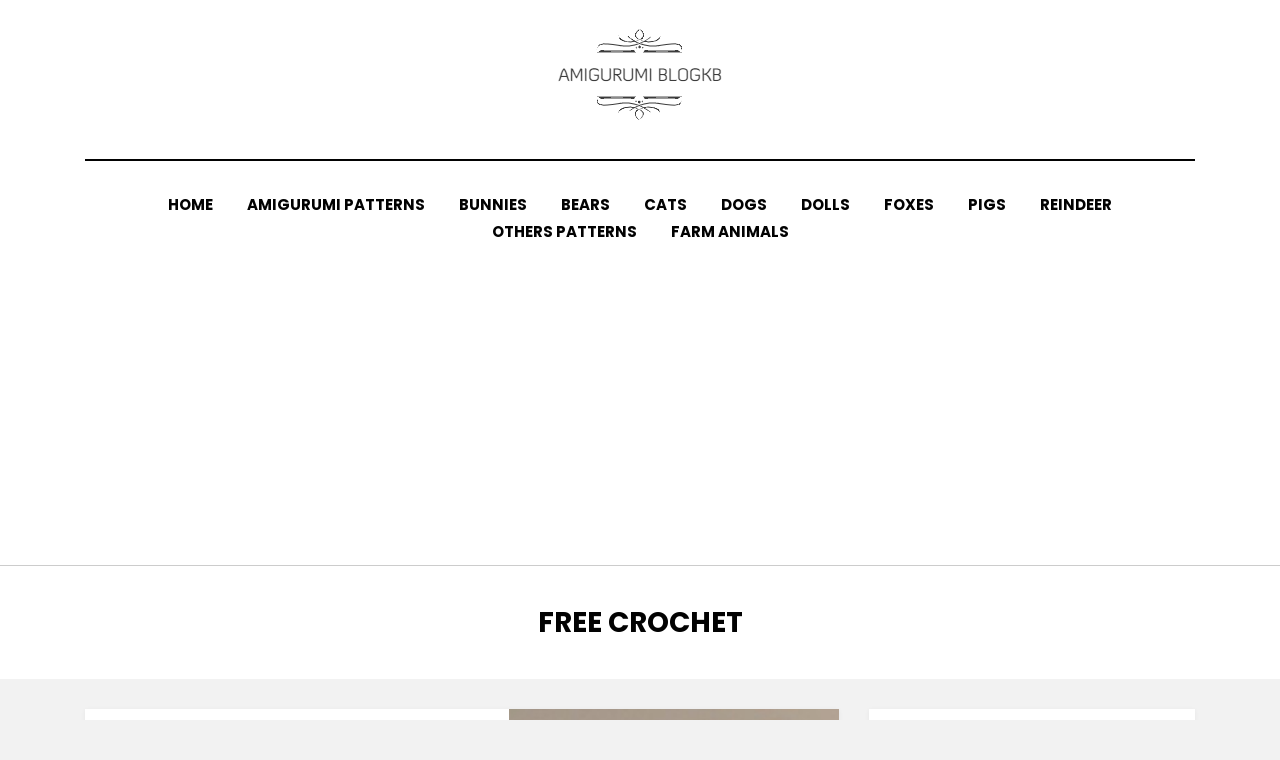

--- FILE ---
content_type: text/html; charset=UTF-8
request_url: https://amigurumi.blogkb.com/tag/free-crochet/page/16/
body_size: 12153
content:
<!DOCTYPE html>
<html lang="en-US">
<head>
<script async src="https://pagead2.googlesyndication.com/pagead/js/adsbygoogle.js?client=ca-pub-7537877207905768" crossorigin="anonymous" type="dedcbaacba44c56ab4c6bb03-text/javascript"></script>
<script async src="https://pagead2.googlesyndication.com/pagead/js/adsbygoogle.js" type="dedcbaacba44c56ab4c6bb03-text/javascript"></script>
<meta name="p:domain_verify" content="a56e04e442b38b400363df16f3218151"/>	
<meta name="description" content="Free amigurumi patterns. Educational and interesting ideas about amigurumi, crochet tutorials are here." />
<!-- Global site tag (gtag.js) - Google Analytics -->
<script async src="https://www.googletagmanager.com/gtag/js?id=UA-135037241-3" type="dedcbaacba44c56ab4c6bb03-text/javascript"></script>
<script type="dedcbaacba44c56ab4c6bb03-text/javascript">
window.dataLayer = window.dataLayer || [];
function gtag(){dataLayer.push(arguments);}
gtag('js', new Date());
gtag('config', 'UA-135037241-3');
</script>
<meta charset="UTF-8">
<meta name="viewport" content="width=device-width, initial-scale=1.0">
<link rel="profile" href="https://gmpg.org/xfn/11">
<title>free crochet &#8211; Page 16 &#8211; Amigurumi</title>
<style>
#wpadminbar #wp-admin-bar-wccp_free_top_button .ab-icon:before {
content: "\f160";
color: #02CA02;
top: 3px;
}
#wpadminbar #wp-admin-bar-wccp_free_top_button .ab-icon {
transform: rotate(45deg);
}
</style>
<meta name='robots' content='max-image-preview:large' />
<link rel='dns-prefetch' href='//fonts.googleapis.com' />
<link rel="alternate" type="application/rss+xml" title="Amigurumi &raquo; Feed" href="https://amigurumi.blogkb.com/feed/" />
<link rel="alternate" type="application/rss+xml" title="Amigurumi &raquo; Comments Feed" href="https://amigurumi.blogkb.com/comments/feed/" />
<link rel="alternate" type="application/rss+xml" title="Amigurumi &raquo; free crochet Tag Feed" href="https://amigurumi.blogkb.com/tag/free-crochet/feed/" />
<style id='wp-img-auto-sizes-contain-inline-css' type='text/css'>
img:is([sizes=auto i],[sizes^="auto," i]){contain-intrinsic-size:3000px 1500px}
/*# sourceURL=wp-img-auto-sizes-contain-inline-css */
</style>
<style id='wp-block-library-inline-css' type='text/css'>
:root{--wp-block-synced-color:#7a00df;--wp-block-synced-color--rgb:122,0,223;--wp-bound-block-color:var(--wp-block-synced-color);--wp-editor-canvas-background:#ddd;--wp-admin-theme-color:#007cba;--wp-admin-theme-color--rgb:0,124,186;--wp-admin-theme-color-darker-10:#006ba1;--wp-admin-theme-color-darker-10--rgb:0,107,160.5;--wp-admin-theme-color-darker-20:#005a87;--wp-admin-theme-color-darker-20--rgb:0,90,135;--wp-admin-border-width-focus:2px}@media (min-resolution:192dpi){:root{--wp-admin-border-width-focus:1.5px}}.wp-element-button{cursor:pointer}:root .has-very-light-gray-background-color{background-color:#eee}:root .has-very-dark-gray-background-color{background-color:#313131}:root .has-very-light-gray-color{color:#eee}:root .has-very-dark-gray-color{color:#313131}:root .has-vivid-green-cyan-to-vivid-cyan-blue-gradient-background{background:linear-gradient(135deg,#00d084,#0693e3)}:root .has-purple-crush-gradient-background{background:linear-gradient(135deg,#34e2e4,#4721fb 50%,#ab1dfe)}:root .has-hazy-dawn-gradient-background{background:linear-gradient(135deg,#faaca8,#dad0ec)}:root .has-subdued-olive-gradient-background{background:linear-gradient(135deg,#fafae1,#67a671)}:root .has-atomic-cream-gradient-background{background:linear-gradient(135deg,#fdd79a,#004a59)}:root .has-nightshade-gradient-background{background:linear-gradient(135deg,#330968,#31cdcf)}:root .has-midnight-gradient-background{background:linear-gradient(135deg,#020381,#2874fc)}:root{--wp--preset--font-size--normal:16px;--wp--preset--font-size--huge:42px}.has-regular-font-size{font-size:1em}.has-larger-font-size{font-size:2.625em}.has-normal-font-size{font-size:var(--wp--preset--font-size--normal)}.has-huge-font-size{font-size:var(--wp--preset--font-size--huge)}.has-text-align-center{text-align:center}.has-text-align-left{text-align:left}.has-text-align-right{text-align:right}.has-fit-text{white-space:nowrap!important}#end-resizable-editor-section{display:none}.aligncenter{clear:both}.items-justified-left{justify-content:flex-start}.items-justified-center{justify-content:center}.items-justified-right{justify-content:flex-end}.items-justified-space-between{justify-content:space-between}.screen-reader-text{border:0;clip-path:inset(50%);height:1px;margin:-1px;overflow:hidden;padding:0;position:absolute;width:1px;word-wrap:normal!important}.screen-reader-text:focus{background-color:#ddd;clip-path:none;color:#444;display:block;font-size:1em;height:auto;left:5px;line-height:normal;padding:15px 23px 14px;text-decoration:none;top:5px;width:auto;z-index:100000}html :where(.has-border-color){border-style:solid}html :where([style*=border-top-color]){border-top-style:solid}html :where([style*=border-right-color]){border-right-style:solid}html :where([style*=border-bottom-color]){border-bottom-style:solid}html :where([style*=border-left-color]){border-left-style:solid}html :where([style*=border-width]){border-style:solid}html :where([style*=border-top-width]){border-top-style:solid}html :where([style*=border-right-width]){border-right-style:solid}html :where([style*=border-bottom-width]){border-bottom-style:solid}html :where([style*=border-left-width]){border-left-style:solid}html :where(img[class*=wp-image-]){height:auto;max-width:100%}:where(figure){margin:0 0 1em}html :where(.is-position-sticky){--wp-admin--admin-bar--position-offset:var(--wp-admin--admin-bar--height,0px)}@media screen and (max-width:600px){html :where(.is-position-sticky){--wp-admin--admin-bar--position-offset:0px}}
/*# sourceURL=wp-block-library-inline-css */
</style><style id='wp-block-paragraph-inline-css' type='text/css'>
.is-small-text{font-size:.875em}.is-regular-text{font-size:1em}.is-large-text{font-size:2.25em}.is-larger-text{font-size:3em}.has-drop-cap:not(:focus):first-letter{float:left;font-size:8.4em;font-style:normal;font-weight:100;line-height:.68;margin:.05em .1em 0 0;text-transform:uppercase}body.rtl .has-drop-cap:not(:focus):first-letter{float:none;margin-left:.1em}p.has-drop-cap.has-background{overflow:hidden}:root :where(p.has-background){padding:1.25em 2.375em}:where(p.has-text-color:not(.has-link-color)) a{color:inherit}p.has-text-align-left[style*="writing-mode:vertical-lr"],p.has-text-align-right[style*="writing-mode:vertical-rl"]{rotate:180deg}
/*# sourceURL=https://amigurumi.blogkb.com/wp-includes/blocks/paragraph/style.min.css */
</style>
<style id='global-styles-inline-css' type='text/css'>
:root{--wp--preset--aspect-ratio--square: 1;--wp--preset--aspect-ratio--4-3: 4/3;--wp--preset--aspect-ratio--3-4: 3/4;--wp--preset--aspect-ratio--3-2: 3/2;--wp--preset--aspect-ratio--2-3: 2/3;--wp--preset--aspect-ratio--16-9: 16/9;--wp--preset--aspect-ratio--9-16: 9/16;--wp--preset--color--black: #000000;--wp--preset--color--cyan-bluish-gray: #abb8c3;--wp--preset--color--white: #ffffff;--wp--preset--color--pale-pink: #f78da7;--wp--preset--color--vivid-red: #cf2e2e;--wp--preset--color--luminous-vivid-orange: #ff6900;--wp--preset--color--luminous-vivid-amber: #fcb900;--wp--preset--color--light-green-cyan: #7bdcb5;--wp--preset--color--vivid-green-cyan: #00d084;--wp--preset--color--pale-cyan-blue: #8ed1fc;--wp--preset--color--vivid-cyan-blue: #0693e3;--wp--preset--color--vivid-purple: #9b51e0;--wp--preset--gradient--vivid-cyan-blue-to-vivid-purple: linear-gradient(135deg,rgb(6,147,227) 0%,rgb(155,81,224) 100%);--wp--preset--gradient--light-green-cyan-to-vivid-green-cyan: linear-gradient(135deg,rgb(122,220,180) 0%,rgb(0,208,130) 100%);--wp--preset--gradient--luminous-vivid-amber-to-luminous-vivid-orange: linear-gradient(135deg,rgb(252,185,0) 0%,rgb(255,105,0) 100%);--wp--preset--gradient--luminous-vivid-orange-to-vivid-red: linear-gradient(135deg,rgb(255,105,0) 0%,rgb(207,46,46) 100%);--wp--preset--gradient--very-light-gray-to-cyan-bluish-gray: linear-gradient(135deg,rgb(238,238,238) 0%,rgb(169,184,195) 100%);--wp--preset--gradient--cool-to-warm-spectrum: linear-gradient(135deg,rgb(74,234,220) 0%,rgb(151,120,209) 20%,rgb(207,42,186) 40%,rgb(238,44,130) 60%,rgb(251,105,98) 80%,rgb(254,248,76) 100%);--wp--preset--gradient--blush-light-purple: linear-gradient(135deg,rgb(255,206,236) 0%,rgb(152,150,240) 100%);--wp--preset--gradient--blush-bordeaux: linear-gradient(135deg,rgb(254,205,165) 0%,rgb(254,45,45) 50%,rgb(107,0,62) 100%);--wp--preset--gradient--luminous-dusk: linear-gradient(135deg,rgb(255,203,112) 0%,rgb(199,81,192) 50%,rgb(65,88,208) 100%);--wp--preset--gradient--pale-ocean: linear-gradient(135deg,rgb(255,245,203) 0%,rgb(182,227,212) 50%,rgb(51,167,181) 100%);--wp--preset--gradient--electric-grass: linear-gradient(135deg,rgb(202,248,128) 0%,rgb(113,206,126) 100%);--wp--preset--gradient--midnight: linear-gradient(135deg,rgb(2,3,129) 0%,rgb(40,116,252) 100%);--wp--preset--font-size--small: 13px;--wp--preset--font-size--medium: 20px;--wp--preset--font-size--large: 36px;--wp--preset--font-size--x-large: 42px;--wp--preset--spacing--20: 0.44rem;--wp--preset--spacing--30: 0.67rem;--wp--preset--spacing--40: 1rem;--wp--preset--spacing--50: 1.5rem;--wp--preset--spacing--60: 2.25rem;--wp--preset--spacing--70: 3.38rem;--wp--preset--spacing--80: 5.06rem;--wp--preset--shadow--natural: 6px 6px 9px rgba(0, 0, 0, 0.2);--wp--preset--shadow--deep: 12px 12px 50px rgba(0, 0, 0, 0.4);--wp--preset--shadow--sharp: 6px 6px 0px rgba(0, 0, 0, 0.2);--wp--preset--shadow--outlined: 6px 6px 0px -3px rgb(255, 255, 255), 6px 6px rgb(0, 0, 0);--wp--preset--shadow--crisp: 6px 6px 0px rgb(0, 0, 0);}:where(.is-layout-flex){gap: 0.5em;}:where(.is-layout-grid){gap: 0.5em;}body .is-layout-flex{display: flex;}.is-layout-flex{flex-wrap: wrap;align-items: center;}.is-layout-flex > :is(*, div){margin: 0;}body .is-layout-grid{display: grid;}.is-layout-grid > :is(*, div){margin: 0;}:where(.wp-block-columns.is-layout-flex){gap: 2em;}:where(.wp-block-columns.is-layout-grid){gap: 2em;}:where(.wp-block-post-template.is-layout-flex){gap: 1.25em;}:where(.wp-block-post-template.is-layout-grid){gap: 1.25em;}.has-black-color{color: var(--wp--preset--color--black) !important;}.has-cyan-bluish-gray-color{color: var(--wp--preset--color--cyan-bluish-gray) !important;}.has-white-color{color: var(--wp--preset--color--white) !important;}.has-pale-pink-color{color: var(--wp--preset--color--pale-pink) !important;}.has-vivid-red-color{color: var(--wp--preset--color--vivid-red) !important;}.has-luminous-vivid-orange-color{color: var(--wp--preset--color--luminous-vivid-orange) !important;}.has-luminous-vivid-amber-color{color: var(--wp--preset--color--luminous-vivid-amber) !important;}.has-light-green-cyan-color{color: var(--wp--preset--color--light-green-cyan) !important;}.has-vivid-green-cyan-color{color: var(--wp--preset--color--vivid-green-cyan) !important;}.has-pale-cyan-blue-color{color: var(--wp--preset--color--pale-cyan-blue) !important;}.has-vivid-cyan-blue-color{color: var(--wp--preset--color--vivid-cyan-blue) !important;}.has-vivid-purple-color{color: var(--wp--preset--color--vivid-purple) !important;}.has-black-background-color{background-color: var(--wp--preset--color--black) !important;}.has-cyan-bluish-gray-background-color{background-color: var(--wp--preset--color--cyan-bluish-gray) !important;}.has-white-background-color{background-color: var(--wp--preset--color--white) !important;}.has-pale-pink-background-color{background-color: var(--wp--preset--color--pale-pink) !important;}.has-vivid-red-background-color{background-color: var(--wp--preset--color--vivid-red) !important;}.has-luminous-vivid-orange-background-color{background-color: var(--wp--preset--color--luminous-vivid-orange) !important;}.has-luminous-vivid-amber-background-color{background-color: var(--wp--preset--color--luminous-vivid-amber) !important;}.has-light-green-cyan-background-color{background-color: var(--wp--preset--color--light-green-cyan) !important;}.has-vivid-green-cyan-background-color{background-color: var(--wp--preset--color--vivid-green-cyan) !important;}.has-pale-cyan-blue-background-color{background-color: var(--wp--preset--color--pale-cyan-blue) !important;}.has-vivid-cyan-blue-background-color{background-color: var(--wp--preset--color--vivid-cyan-blue) !important;}.has-vivid-purple-background-color{background-color: var(--wp--preset--color--vivid-purple) !important;}.has-black-border-color{border-color: var(--wp--preset--color--black) !important;}.has-cyan-bluish-gray-border-color{border-color: var(--wp--preset--color--cyan-bluish-gray) !important;}.has-white-border-color{border-color: var(--wp--preset--color--white) !important;}.has-pale-pink-border-color{border-color: var(--wp--preset--color--pale-pink) !important;}.has-vivid-red-border-color{border-color: var(--wp--preset--color--vivid-red) !important;}.has-luminous-vivid-orange-border-color{border-color: var(--wp--preset--color--luminous-vivid-orange) !important;}.has-luminous-vivid-amber-border-color{border-color: var(--wp--preset--color--luminous-vivid-amber) !important;}.has-light-green-cyan-border-color{border-color: var(--wp--preset--color--light-green-cyan) !important;}.has-vivid-green-cyan-border-color{border-color: var(--wp--preset--color--vivid-green-cyan) !important;}.has-pale-cyan-blue-border-color{border-color: var(--wp--preset--color--pale-cyan-blue) !important;}.has-vivid-cyan-blue-border-color{border-color: var(--wp--preset--color--vivid-cyan-blue) !important;}.has-vivid-purple-border-color{border-color: var(--wp--preset--color--vivid-purple) !important;}.has-vivid-cyan-blue-to-vivid-purple-gradient-background{background: var(--wp--preset--gradient--vivid-cyan-blue-to-vivid-purple) !important;}.has-light-green-cyan-to-vivid-green-cyan-gradient-background{background: var(--wp--preset--gradient--light-green-cyan-to-vivid-green-cyan) !important;}.has-luminous-vivid-amber-to-luminous-vivid-orange-gradient-background{background: var(--wp--preset--gradient--luminous-vivid-amber-to-luminous-vivid-orange) !important;}.has-luminous-vivid-orange-to-vivid-red-gradient-background{background: var(--wp--preset--gradient--luminous-vivid-orange-to-vivid-red) !important;}.has-very-light-gray-to-cyan-bluish-gray-gradient-background{background: var(--wp--preset--gradient--very-light-gray-to-cyan-bluish-gray) !important;}.has-cool-to-warm-spectrum-gradient-background{background: var(--wp--preset--gradient--cool-to-warm-spectrum) !important;}.has-blush-light-purple-gradient-background{background: var(--wp--preset--gradient--blush-light-purple) !important;}.has-blush-bordeaux-gradient-background{background: var(--wp--preset--gradient--blush-bordeaux) !important;}.has-luminous-dusk-gradient-background{background: var(--wp--preset--gradient--luminous-dusk) !important;}.has-pale-ocean-gradient-background{background: var(--wp--preset--gradient--pale-ocean) !important;}.has-electric-grass-gradient-background{background: var(--wp--preset--gradient--electric-grass) !important;}.has-midnight-gradient-background{background: var(--wp--preset--gradient--midnight) !important;}.has-small-font-size{font-size: var(--wp--preset--font-size--small) !important;}.has-medium-font-size{font-size: var(--wp--preset--font-size--medium) !important;}.has-large-font-size{font-size: var(--wp--preset--font-size--large) !important;}.has-x-large-font-size{font-size: var(--wp--preset--font-size--x-large) !important;}
/*# sourceURL=global-styles-inline-css */
</style>
<style id='classic-theme-styles-inline-css' type='text/css'>
/*! This file is auto-generated */
.wp-block-button__link{color:#fff;background-color:#32373c;border-radius:9999px;box-shadow:none;text-decoration:none;padding:calc(.667em + 2px) calc(1.333em + 2px);font-size:1.125em}.wp-block-file__button{background:#32373c;color:#fff;text-decoration:none}
/*# sourceURL=/wp-includes/css/classic-themes.min.css */
</style>
<!-- <link rel='stylesheet' id='jpibfi-style-css' href='https://amigurumi.blogkb.com/wp-content/plugins/jquery-pin-it-button-for-images/css/client.css?ver=3.0.6' type='text/css' media='all' /> -->
<!-- <link rel='stylesheet' id='amphibious-bootstrap-grid-css' href='https://amigurumi.blogkb.com/wp-content/themes/amphibious/css/bootstrap-grid.css?ver=6.9' type='text/css' media='all' /> -->
<!-- <link rel='stylesheet' id='font-awesome-5-css' href='https://amigurumi.blogkb.com/wp-content/themes/amphibious/css/fontawesome-all.css?ver=6.9' type='text/css' media='all' /> -->
<link rel="stylesheet" type="text/css" href="//amigurumi.blogkb.com/wp-content/cache/wpfc-minified/du8ji8op/fucpv.css" media="all"/>
<link rel='stylesheet' id='amphibious-fonts-css' href='https://fonts.googleapis.com/css?family=Poppins%3A400%2C400i%2C700%2C700i%7CRubik%3A400%2C400i%2C700%2C700i&#038;subset=latin%2Clatin-ext' type='text/css' media='all' />
<!-- <link rel='stylesheet' id='amphibious-style-css' href='https://amigurumi.blogkb.com/wp-content/themes/amphibious/style.css?ver=6.9' type='text/css' media='all' /> -->
<link rel="stylesheet" type="text/css" href="//amigurumi.blogkb.com/wp-content/cache/wpfc-minified/2qcnt2ug/fucpv.css" media="all"/>
<style id='amphibious-style-inline-css' type='text/css'>
.archive-title-control { clip: rect(1px, 1px, 1px, 1px); position: absolute; }
/*# sourceURL=amphibious-style-inline-css */
</style>
<script src='//amigurumi.blogkb.com/wp-content/cache/wpfc-minified/du6a6n84/fucpv.js' type="dedcbaacba44c56ab4c6bb03-text/javascript"></script>
<!-- <script type="text/javascript" src="https://amigurumi.blogkb.com/wp-includes/js/jquery/jquery.min.js?ver=3.7.1" id="jquery-core-js"></script> -->
<!-- <script type="text/javascript" src="https://amigurumi.blogkb.com/wp-includes/js/jquery/jquery-migrate.min.js?ver=3.4.1" id="jquery-migrate-js"></script> -->
<link rel="https://api.w.org/" href="https://amigurumi.blogkb.com/wp-json/" /><link rel="alternate" title="JSON" type="application/json" href="https://amigurumi.blogkb.com/wp-json/wp/v2/tags/14" /><link rel="EditURI" type="application/rsd+xml" title="RSD" href="https://amigurumi.blogkb.com/xmlrpc.php?rsd" />
<meta name="generator" content="WordPress 6.9" />
<style type="text/css">
a.pinit-button.custom span {
}
.pinit-hover {
opacity: 0.8 !important;
filter: alpha(opacity=80) !important;
}
a.pinit-button {
border-bottom: 0 !important;
box-shadow: none !important;
margin-bottom: 0 !important;
}
a.pinit-button::after {
display: none;
}</style>
<script id="wpcp_disable_selection" type="dedcbaacba44c56ab4c6bb03-text/javascript">
var image_save_msg='You are not allowed to save images!';
var no_menu_msg='Context Menu disabled!';
var smessage = "Content is protected !!";
function disableEnterKey(e)
{
var elemtype = e.target.tagName;
elemtype = elemtype.toUpperCase();
if (elemtype == "TEXT" || elemtype == "TEXTAREA" || elemtype == "INPUT" || elemtype == "PASSWORD" || elemtype == "SELECT" || elemtype == "OPTION" || elemtype == "EMBED")
{
elemtype = 'TEXT';
}
if (e.ctrlKey){
var key;
if(window.event)
key = window.event.keyCode;     //IE
else
key = e.which;     //firefox (97)
//if (key != 17) alert(key);
if (elemtype!= 'TEXT' && (key == 97 || key == 65 || key == 67 || key == 99 || key == 88 || key == 120 || key == 26 || key == 85  || key == 86 || key == 83 || key == 43 || key == 73))
{
if(wccp_free_iscontenteditable(e)) return true;
show_wpcp_message('You are not allowed to copy content or view source');
return false;
}else
return true;
}
}
/*For contenteditable tags*/
function wccp_free_iscontenteditable(e)
{
var e = e || window.event; // also there is no e.target property in IE. instead IE uses window.event.srcElement
var target = e.target || e.srcElement;
var elemtype = e.target.nodeName;
elemtype = elemtype.toUpperCase();
var iscontenteditable = "false";
if(typeof target.getAttribute!="undefined" ) iscontenteditable = target.getAttribute("contenteditable"); // Return true or false as string
var iscontenteditable2 = false;
if(typeof target.isContentEditable!="undefined" ) iscontenteditable2 = target.isContentEditable; // Return true or false as boolean
if(target.parentElement.isContentEditable) iscontenteditable2 = true;
if (iscontenteditable == "true" || iscontenteditable2 == true)
{
if(typeof target.style!="undefined" ) target.style.cursor = "text";
return true;
}
}
////////////////////////////////////
function disable_copy(e)
{	
var e = e || window.event; // also there is no e.target property in IE. instead IE uses window.event.srcElement
var elemtype = e.target.tagName;
elemtype = elemtype.toUpperCase();
if (elemtype == "TEXT" || elemtype == "TEXTAREA" || elemtype == "INPUT" || elemtype == "PASSWORD" || elemtype == "SELECT" || elemtype == "OPTION" || elemtype == "EMBED")
{
elemtype = 'TEXT';
}
if(wccp_free_iscontenteditable(e)) return true;
var isSafari = /Safari/.test(navigator.userAgent) && /Apple Computer/.test(navigator.vendor);
var checker_IMG = '';
if (elemtype == "IMG" && checker_IMG == 'checked' && e.detail >= 2) {show_wpcp_message(alertMsg_IMG);return false;}
if (elemtype != "TEXT")
{
if (smessage !== "" && e.detail == 2)
show_wpcp_message(smessage);
if (isSafari)
return true;
else
return false;
}	
}
//////////////////////////////////////////
function disable_copy_ie()
{
var e = e || window.event;
var elemtype = window.event.srcElement.nodeName;
elemtype = elemtype.toUpperCase();
if(wccp_free_iscontenteditable(e)) return true;
if (elemtype == "IMG") {show_wpcp_message(alertMsg_IMG);return false;}
if (elemtype != "TEXT" && elemtype != "TEXTAREA" && elemtype != "INPUT" && elemtype != "PASSWORD" && elemtype != "SELECT" && elemtype != "OPTION" && elemtype != "EMBED")
{
return false;
}
}	
function reEnable()
{
return true;
}
document.onkeydown = disableEnterKey;
document.onselectstart = disable_copy_ie;
if(navigator.userAgent.indexOf('MSIE')==-1)
{
document.onmousedown = disable_copy;
document.onclick = reEnable;
}
function disableSelection(target)
{
//For IE This code will work
if (typeof target.onselectstart!="undefined")
target.onselectstart = disable_copy_ie;
//For Firefox This code will work
else if (typeof target.style.MozUserSelect!="undefined")
{target.style.MozUserSelect="none";}
//All other  (ie: Opera) This code will work
else
target.onmousedown=function(){return false}
target.style.cursor = "default";
}
//Calling the JS function directly just after body load
window.onload = function(){disableSelection(document.body);};
//////////////////special for safari Start////////////////
var onlongtouch;
var timer;
var touchduration = 1000; //length of time we want the user to touch before we do something
var elemtype = "";
function touchstart(e) {
var e = e || window.event;
// also there is no e.target property in IE.
// instead IE uses window.event.srcElement
var target = e.target || e.srcElement;
elemtype = window.event.srcElement.nodeName;
elemtype = elemtype.toUpperCase();
if(!wccp_pro_is_passive()) e.preventDefault();
if (!timer) {
timer = setTimeout(onlongtouch, touchduration);
}
}
function touchend() {
//stops short touches from firing the event
if (timer) {
clearTimeout(timer);
timer = null;
}
onlongtouch();
}
onlongtouch = function(e) { //this will clear the current selection if anything selected
if (elemtype != "TEXT" && elemtype != "TEXTAREA" && elemtype != "INPUT" && elemtype != "PASSWORD" && elemtype != "SELECT" && elemtype != "EMBED" && elemtype != "OPTION")	
{
if (window.getSelection) {
if (window.getSelection().empty) {  // Chrome
window.getSelection().empty();
} else if (window.getSelection().removeAllRanges) {  // Firefox
window.getSelection().removeAllRanges();
}
} else if (document.selection) {  // IE?
document.selection.empty();
}
return false;
}
};
document.addEventListener("DOMContentLoaded", function(event) { 
window.addEventListener("touchstart", touchstart, false);
window.addEventListener("touchend", touchend, false);
});
function wccp_pro_is_passive() {
var cold = false,
hike = function() {};
try {
const object1 = {};
var aid = Object.defineProperty(object1, 'passive', {
get() {cold = true}
});
window.addEventListener('test', hike, aid);
window.removeEventListener('test', hike, aid);
} catch (e) {}
return cold;
}
/*special for safari End*/
</script>
<script id="wpcp_disable_Right_Click" type="dedcbaacba44c56ab4c6bb03-text/javascript">
document.ondragstart = function() { return false;}
function nocontext(e) {
return false;
}
document.oncontextmenu = nocontext;
</script>
<style>
.unselectable
{
-moz-user-select:none;
-webkit-user-select:none;
cursor: default;
}
html
{
-webkit-touch-callout: none;
-webkit-user-select: none;
-khtml-user-select: none;
-moz-user-select: none;
-ms-user-select: none;
user-select: none;
-webkit-tap-highlight-color: rgba(0,0,0,0);
}
</style>
<script id="wpcp_css_disable_selection" type="dedcbaacba44c56ab4c6bb03-text/javascript">
var e = document.getElementsByTagName('body')[0];
if(e)
{
e.setAttribute('unselectable',"on");
}
</script>
<style type="text/css">
.site-title,
.site-description {
clip: rect(1px, 1px, 1px, 1px);
position: absolute;
visibility: hidden;
}
</style>
<link rel="icon" href="https://amigurumi.blogkb.com/wp-content/uploads/2020/04/cropped-Amigurumi_Blogkb_icon-32x32.png" sizes="32x32" />
<link rel="icon" href="https://amigurumi.blogkb.com/wp-content/uploads/2020/04/cropped-Amigurumi_Blogkb_icon-192x192.png" sizes="192x192" />
<link rel="apple-touch-icon" href="https://amigurumi.blogkb.com/wp-content/uploads/2020/04/cropped-Amigurumi_Blogkb_icon-180x180.png" />
<meta name="msapplication-TileImage" content="https://amigurumi.blogkb.com/wp-content/uploads/2020/04/cropped-Amigurumi_Blogkb_icon-270x270.png" />
</head>
<body class="archive paged tag tag-free-crochet tag-14 wp-custom-logo paged-16 tag-paged-16 wp-theme-amphibious unselectable hfeed has-wide-layout has-right-sidebar">
<div id="page" class="site-wrapper site">
<a class="skip-link screen-reader-text" href="#content">Skip to content</a>
<header id="masthead" class="site-header">
<div class="container">
<div class="row">
<div class="col">
<div class="site-header-inside-wrapper">
<div class="site-branding-wrapper">
<div class="site-logo-wrapper"><a href="https://amigurumi.blogkb.com/" class="custom-logo-link" rel="home"><img width="181" height="109" src="https://amigurumi.blogkb.com/wp-content/uploads/2020/04/cropped-amigurumi-blogkb-logo3-1.png" class="custom-logo" alt="Amigurumi" decoding="async" /></a></div>
<div class="site-branding">
<p class="site-title"><a href="https://amigurumi.blogkb.com/" title="Amigurumi" rel="home">Amigurumi</a></p>
<p class="site-description">
Free Amigurumi Patterns		</p>
</div>
</div><!-- .site-branding-wrapper -->
<nav id="site-navigation" class="main-navigation">
<div class="main-navigation-inside">
<div class="toggle-menu-wrapper">
<a href="#header-menu-responsive" title="Menu" class="toggle-menu-control">
<span class="toggle-menu-label">Menu</span>
</a>
</div>
<div class="site-header-menu-wrapper site-header-menu-responsive-wrapper"><ul id="menu-1" class="site-header-menu site-header-menu-responsive"><li id="menu-item-28" class="menu-item menu-item-type-custom menu-item-object-custom menu-item-home menu-item-28"><a href="https://amigurumi.blogkb.com/">Home</a></li>
<li id="menu-item-34" class="menu-item menu-item-type-taxonomy menu-item-object-category menu-item-34"><a href="https://amigurumi.blogkb.com/category/amigurumi-patterns/">Amigurumi Patterns</a></li>
<li id="menu-item-267" class="menu-item menu-item-type-taxonomy menu-item-object-category menu-item-267"><a href="https://amigurumi.blogkb.com/category/bunnies/">Bunnies</a></li>
<li id="menu-item-217" class="menu-item menu-item-type-taxonomy menu-item-object-category menu-item-217"><a href="https://amigurumi.blogkb.com/category/bears/">Bears</a></li>
<li id="menu-item-310" class="menu-item menu-item-type-taxonomy menu-item-object-category menu-item-310"><a href="https://amigurumi.blogkb.com/category/cats/">Cats</a></li>
<li id="menu-item-606" class="menu-item menu-item-type-taxonomy menu-item-object-category menu-item-606"><a href="https://amigurumi.blogkb.com/category/dogs/">Dogs</a></li>
<li id="menu-item-218" class="menu-item menu-item-type-taxonomy menu-item-object-category menu-item-218"><a href="https://amigurumi.blogkb.com/category/dolls/">Dolls</a></li>
<li id="menu-item-391" class="menu-item menu-item-type-taxonomy menu-item-object-category menu-item-391"><a href="https://amigurumi.blogkb.com/category/foxes/">Foxes</a></li>
<li id="menu-item-62" class="menu-item menu-item-type-taxonomy menu-item-object-category menu-item-62"><a href="https://amigurumi.blogkb.com/category/pigs/">Pigs</a></li>
<li id="menu-item-145" class="menu-item menu-item-type-taxonomy menu-item-object-category menu-item-145"><a href="https://amigurumi.blogkb.com/category/reindeer/">Reindeer</a></li>
<li id="menu-item-102" class="menu-item menu-item-type-taxonomy menu-item-object-category menu-item-102"><a href="https://amigurumi.blogkb.com/category/others-patterns/">Others Patterns</a></li>
<li id="menu-item-169" class="menu-item menu-item-type-taxonomy menu-item-object-category menu-item-169"><a href="https://amigurumi.blogkb.com/category/farm-animals/">Farm Animals</a></li>
</ul></div>	</div><!-- .main-navigation-inside -->
</nav><!-- .main-navigation -->
</div><!-- .site-header-inside-wrapper -->
</div><!-- .col -->
</div><!-- .row -->
</div><!-- .container -->
</header><!-- #masthead -->
<div id="content" class="site-content">
<div class="page-header-wrapper">
<div class="container">
<div class="row">
<div class="col">
<header class="page-header">
<h1 class="page-title"><span class="archive-title-label archive-title-control">Tag</span><span class="archive-title-sep archive-title-control">: </span><span class="archive-title-name"><span>free crochet</span></span></h1>					</header><!-- .page-header -->
</div><!-- .col -->
</div><!-- .row -->
</div><!-- .container -->
</div><!-- .page-header-wrapper -->
<div class="site-content-inside">
<div class="container">
<div class="row">
<div id="primary" class="content-area col-16 col-sm-16 col-md-16 col-lg-11 col-xl-11 col-xxl-11">
<main id="main" class="site-main">
<div id="post-wrapper" class="post-wrapper post-wrapper-archive">
<div class="post-wrapper-hentry">
<article id="post-65" class="post-65 post type-post status-publish format-standard has-post-thumbnail hentry category-amigurumi-christmas category-amigurumi-patterns category-others-patterns tag-amigurumi tag-amigurumi-christmas tag-amigurumi-crochet tag-amigurumi-crochet-pattern tag-amigurumi-free tag-amigurumi-free-pattern tag-crochet tag-crochet-amigurumi tag-free-amigurumi tag-free-crochet has-post-thumbnail-archive">
<div class="post-content-wrapper post-content-wrapper-archive">
<div class="entry-image-wrapper"><a href="https://amigurumi.blogkb.com/amigurumi-christmas-elf-bust-pattern/"><figure class="post-thumbnail" style="background-image: url(https://amigurumi.blogkb.com/wp-content/uploads/2020/04/christmas-elf-bust.jpg);"></figure></a></div>
<div class="entry-data-wrapper">
<div class="entry-header-wrapper">
<div class="entry-meta entry-meta-header-before">
<span class="posted-on entry-meta-icon"><span class="screen-reader-text">Posted on</span><a href="https://amigurumi.blogkb.com/amigurumi-christmas-elf-bust-pattern/" rel="bookmark"><time class="entry-date published" datetime="2020-04-24T04:16:08+03:00">April 24, 2020</time><time class="updated" datetime="2022-11-17T00:38:45+03:00">November 17, 2022</time></a></span><span class="post-category cat-links entry-meta-icon"><a href="https://amigurumi.blogkb.com/category/amigurumi-christmas/" title="Amigurumi Christmas">Amigurumi Christmas</a></span>					</div><!-- .entry-meta -->
<header class="entry-header">
<h2 class="entry-title"><a href="https://amigurumi.blogkb.com/amigurumi-christmas-elf-bust-pattern/" rel="bookmark">Amigurumi Christmas Elf Bust Pattern</a></h2>					</header><!-- .entry-header -->
<div class="entry-meta entry-meta-header-after">
<span class="byline entry-meta-icon">by <span class="author vcard"><a class="entry-author-link url fn n" href="https://amigurumi.blogkb.com/author/admin/" rel="author"><span class="entry-author-name">admin</span></a></span></span>					</div><!-- .entry-meta -->
</div><!-- .entry-header-wrapper -->
<div class="entry-summary">
<input class="jpibfi" type="hidden"><p>Hello dear Amigurumi FollowersToday we share one free amigurumi crochet pattern again for you. As you know we share new amigurumi free patterns every day. The main crochets are amigurumi gazelles,&hellip;</p>
</div><!-- .entry-summary -->
<div class="more-link-wrapper"><a href="https://amigurumi.blogkb.com/amigurumi-christmas-elf-bust-pattern/" class="more-link">Read More</a></div>			</div><!-- .entry-data-wrapper -->
</div><!-- .post-content-wrapper -->
</article><!-- #post-## -->
</div><!-- .post-wrapper-hentry -->
<div class="post-wrapper-hentry">
<article id="post-38" class="post-38 post type-post status-publish format-standard has-post-thumbnail hentry category-amigurumi-patterns category-pigs tag-amigurumi tag-amigurumi-crochet tag-amigurumi-crochet-pattern tag-amigurumi-free tag-amigurumi-free-pattern tag-amigurumi-pig tag-crochet tag-crochet-amigurumi tag-free-crochet has-post-thumbnail-archive">
<div class="post-content-wrapper post-content-wrapper-archive">
<div class="entry-image-wrapper"><a href="https://amigurumi.blogkb.com/amigurumi-pink-pig-free-pattern/"><figure class="post-thumbnail" style="background-image: url(https://amigurumi.blogkb.com/wp-content/uploads/2020/04/pink-piggy-amigurumi2-21.jpg);"></figure></a></div>
<div class="entry-data-wrapper">
<div class="entry-header-wrapper">
<div class="entry-meta entry-meta-header-before">
<span class="posted-on entry-meta-icon"><span class="screen-reader-text">Posted on</span><a href="https://amigurumi.blogkb.com/amigurumi-pink-pig-free-pattern/" rel="bookmark"><time class="entry-date published" datetime="2020-04-24T03:59:40+03:00">April 24, 2020</time><time class="updated" datetime="2022-10-10T01:49:37+03:00">October 10, 2022</time></a></span><span class="post-category cat-links entry-meta-icon"><a href="https://amigurumi.blogkb.com/category/amigurumi-patterns/" title="Amigurumi Patterns">Amigurumi Patterns</a></span>					</div><!-- .entry-meta -->
<header class="entry-header">
<h2 class="entry-title"><a href="https://amigurumi.blogkb.com/amigurumi-pink-pig-free-pattern/" rel="bookmark">Amigurumi Pink Pig Free Pattern</a></h2>					</header><!-- .entry-header -->
<div class="entry-meta entry-meta-header-after">
<span class="byline entry-meta-icon">by <span class="author vcard"><a class="entry-author-link url fn n" href="https://amigurumi.blogkb.com/author/admin/" rel="author"><span class="entry-author-name">admin</span></a></span></span>					</div><!-- .entry-meta -->
</div><!-- .entry-header-wrapper -->
<div class="entry-summary">
<input class="jpibfi" type="hidden"><p>Hello dear&nbsp;Amigurumi&nbsp;FollowersToday we share one free&nbsp;amigurumi crochet pattern&nbsp;again for you. As you know we share new&nbsp;amigurumi free patterns&nbsp;every day. The main crochets are amigurumi gazelles,&hellip;</p>
</div><!-- .entry-summary -->
<div class="more-link-wrapper"><a href="https://amigurumi.blogkb.com/amigurumi-pink-pig-free-pattern/" class="more-link">Read More</a></div>			</div><!-- .entry-data-wrapper -->
</div><!-- .post-content-wrapper -->
</article><!-- #post-## -->
</div><!-- .post-wrapper-hentry -->
</div><!-- .post-wrapper -->
<nav class="navigation pagination" aria-label="Posts pagination">
<h2 class="screen-reader-text">Posts pagination</h2>
<div class="nav-links"><a class="prev page-numbers" href="https://amigurumi.blogkb.com/tag/free-crochet/page/15/"><span class="screen-reader-text">Previous Page</span></a>
<a class="page-numbers" href="https://amigurumi.blogkb.com/tag/free-crochet/"><span class="meta-nav screen-reader-text">Page </span>1</a>
<span class="page-numbers dots">&hellip;</span>
<a class="page-numbers" href="https://amigurumi.blogkb.com/tag/free-crochet/page/15/"><span class="meta-nav screen-reader-text">Page </span>15</a>
<span aria-current="page" class="page-numbers current"><span class="meta-nav screen-reader-text">Page </span>16</span></div>
</nav>
</main><!-- #main -->
</div><!-- #primary -->
<div id="site-sidebar" class="sidebar-area col-16 col-sm-16 col-md-16 col-lg-5 col-xl-5 col-xxl-5">
<div id="secondary" class="sidebar widget-area sidebar-widget-area" role="complementary">
<aside id="search-3" class="widget widget_search">
<form role="search" method="get" class="search-form" action="https://amigurumi.blogkb.com/">
<label>
<span class="screen-reader-text">Search for:</span>
<input type="search" class="search-field" placeholder="Search &hellip;" value="" name="s" title="Search for:" />
</label>
<button type="submit" class="search-submit"><span class="screen-reader-text">Search</span></button>
</form>
</aside>
<aside id="recent-posts-2" class="widget widget_recent_entries">
<h2 class="widget-title">Recent Posts</h2>
<ul>
<li>
<a href="https://amigurumi.blogkb.com/snowman-with-little-christmas-tree-free-amigurumi-pattern/">Snowman with Little Christmas Tree – Free Amigurumi Pattern</a>
</li>
<li>
<a href="https://amigurumi.blogkb.com/cute-crochet-seal-amigurumi-free-pattern/">Cute Crochet Seal Amigurumi Free Pattern</a>
</li>
<li>
<a href="https://amigurumi.blogkb.com/cute-crochet-gingerbread-ornaments-amigurumi-free-pattern/">Cute Crochet Gingerbread Ornaments Amigurumi Free Pattern</a>
</li>
<li>
<a href="https://amigurumi.blogkb.com/cute-crochet-michelle-doll-amigurumi-free-pattern/">Cute Crochet Michelle Doll Amigurumi Free Pattern</a>
</li>
<li>
<a href="https://amigurumi.blogkb.com/cute-crochet-little-red-riding-hood-free-pattern/">Cute Crochet Little Red Riding Hood Free Pattern</a>
</li>
</ul>
</aside><aside id="categories-2" class="widget widget_categories"><h2 class="widget-title">Categories</h2>
<ul>
<li class="cat-item cat-item-242"><a href="https://amigurumi.blogkb.com/category/amigurumi-airplane/">Amigurumi Airplane</a>
</li>
<li class="cat-item cat-item-248"><a href="https://amigurumi.blogkb.com/category/amigurumi-axolotl/">Amigurumi Axolotl</a>
</li>
<li class="cat-item cat-item-115"><a href="https://amigurumi.blogkb.com/category/amigurumi-bear/">Amigurumi Bear</a>
</li>
<li class="cat-item cat-item-225"><a href="https://amigurumi.blogkb.com/category/amigurumi-bee/">Amigurumi Bee</a>
</li>
<li class="cat-item cat-item-238"><a href="https://amigurumi.blogkb.com/category/amigurumi-bison/">Amigurumi Bison</a>
</li>
<li class="cat-item cat-item-230"><a href="https://amigurumi.blogkb.com/category/amigurumi-bull/">Amigurumi Bull</a>
</li>
<li class="cat-item cat-item-96"><a href="https://amigurumi.blogkb.com/category/amigurumi-bunny/">Amigurumi Bunny</a>
</li>
<li class="cat-item cat-item-293"><a href="https://amigurumi.blogkb.com/category/amigurumi-car/">Amigurumi Car</a>
</li>
<li class="cat-item cat-item-109"><a href="https://amigurumi.blogkb.com/category/amigurumi-cat/">Amigurumi Cat</a>
</li>
<li class="cat-item cat-item-211"><a href="https://amigurumi.blogkb.com/category/amigurumi-caterpillar/">Amigurumi Caterpillar</a>
</li>
<li class="cat-item cat-item-202"><a href="https://amigurumi.blogkb.com/category/amigurumi-christmas/">Amigurumi Christmas</a>
</li>
<li class="cat-item cat-item-94"><a href="https://amigurumi.blogkb.com/category/amigurumi-christmas-elf/">Amigurumi Christmas Elf</a>
</li>
<li class="cat-item cat-item-215"><a href="https://amigurumi.blogkb.com/category/amigurumi-clown/">Amigurumi Clown</a>
</li>
<li class="cat-item cat-item-266"><a href="https://amigurumi.blogkb.com/category/amigurumi-cupcake/">Amigurumi Cupcake</a>
</li>
<li class="cat-item cat-item-140"><a href="https://amigurumi.blogkb.com/category/amigurumi-deer/">Amigurumi Deer</a>
</li>
<li class="cat-item cat-item-98"><a href="https://amigurumi.blogkb.com/category/amigurumi-dinosaur/">Amigurumi Dinosaur</a>
</li>
<li class="cat-item cat-item-114"><a href="https://amigurumi.blogkb.com/category/amigurumi-dog/">Amigurumi Dog</a>
</li>
<li class="cat-item cat-item-116"><a href="https://amigurumi.blogkb.com/category/amigurumi-doll/">Amigurumi Doll</a>
</li>
<li class="cat-item cat-item-195"><a href="https://amigurumi.blogkb.com/category/amigurumi-donkey/">Amigurumi Donkey</a>
</li>
<li class="cat-item cat-item-251"><a href="https://amigurumi.blogkb.com/category/amigurumi-duck/">Amigurumi Duck</a>
</li>
<li class="cat-item cat-item-178"><a href="https://amigurumi.blogkb.com/category/amigurumi-elephant/">Amigurumi Elephant</a>
</li>
<li class="cat-item cat-item-255"><a href="https://amigurumi.blogkb.com/category/amigurumi-fish/">Amigurumi Fish</a>
</li>
<li class="cat-item cat-item-237"><a href="https://amigurumi.blogkb.com/category/amigurumi-fox/">Amigurumi Fox</a>
</li>
<li class="cat-item cat-item-203"><a href="https://amigurumi.blogkb.com/category/amigurumi-frog/">Amigurumi Frog</a>
</li>
<li class="cat-item cat-item-270"><a href="https://amigurumi.blogkb.com/category/amigurumi-gingerbread/">Amigurumi Gingerbread</a>
</li>
<li class="cat-item cat-item-209"><a href="https://amigurumi.blogkb.com/category/amigurumi-gnome/">Amigurumi Gnome</a>
</li>
<li class="cat-item cat-item-284"><a href="https://amigurumi.blogkb.com/category/amigurumi-goose/">Amigurumi Goose</a>
</li>
<li class="cat-item cat-item-217"><a href="https://amigurumi.blogkb.com/category/amigurumi-halloween/">Amigurumi Halloween</a>
</li>
<li class="cat-item cat-item-226"><a href="https://amigurumi.blogkb.com/category/amigurumi-hippo/">Amigurumi Hippo</a>
</li>
<li class="cat-item cat-item-213"><a href="https://amigurumi.blogkb.com/category/amigurumi-horse/">Amigurumi Horse</a>
</li>
<li class="cat-item cat-item-287"><a href="https://amigurumi.blogkb.com/category/amigurumi-jellyfish/">Amigurumi Jellyfish</a>
</li>
<li class="cat-item cat-item-103"><a href="https://amigurumi.blogkb.com/category/amigurumi-keychain/">Amigurumi Keychain</a>
</li>
<li class="cat-item cat-item-235"><a href="https://amigurumi.blogkb.com/category/amigurumi-koala/">Amigurumi Koala</a>
</li>
<li class="cat-item cat-item-277"><a href="https://amigurumi.blogkb.com/category/amigurumi-ladybug/">Amigurumi Ladybug</a>
</li>
<li class="cat-item cat-item-290"><a href="https://amigurumi.blogkb.com/category/amigurumi-lion/">Amigurumi Lion</a>
</li>
<li class="cat-item cat-item-280"><a href="https://amigurumi.blogkb.com/category/amigurumi-mermaid/">Amigurumi Mermaid</a>
</li>
<li class="cat-item cat-item-126"><a href="https://amigurumi.blogkb.com/category/amigurumi-minion/">Amigurumi Minion</a>
</li>
<li class="cat-item cat-item-179"><a href="https://amigurumi.blogkb.com/category/amigurumi-mouse/">Amigurumi Mouse</a>
</li>
<li class="cat-item cat-item-264"><a href="https://amigurumi.blogkb.com/category/amigurumi-mushroom/">Amigurumi Mushroom</a>
</li>
<li class="cat-item cat-item-129"><a href="https://amigurumi.blogkb.com/category/amigurumi-owl/">Amigurumi Owl</a>
</li>
<li class="cat-item cat-item-198"><a href="https://amigurumi.blogkb.com/category/amigurumi-ox/">Amigurumi Ox</a>
</li>
<li class="cat-item cat-item-123"><a href="https://amigurumi.blogkb.com/category/amigurumi-panda/">Amigurumi Panda</a>
</li>
<li class="cat-item cat-item-3"><a href="https://amigurumi.blogkb.com/category/amigurumi-patterns/">Amigurumi Patterns</a>
</li>
<li class="cat-item cat-item-231"><a href="https://amigurumi.blogkb.com/category/amigurumi-peacock/">Amigurumi Peacock</a>
</li>
<li class="cat-item cat-item-176"><a href="https://amigurumi.blogkb.com/category/amigurumi-penguin/">Amigurumi Penguin</a>
</li>
<li class="cat-item cat-item-205"><a href="https://amigurumi.blogkb.com/category/amigurumi-pig/">Amigurumi Pig</a>
</li>
<li class="cat-item cat-item-261"><a href="https://amigurumi.blogkb.com/category/amigurumi-pillow/">Amigurumi Pillow</a>
</li>
<li class="cat-item cat-item-190"><a href="https://amigurumi.blogkb.com/category/amigurumi-raccoon/">Amigurumi Raccoon</a>
</li>
<li class="cat-item cat-item-196"><a href="https://amigurumi.blogkb.com/category/amigurumi-santa-claus/">Amigurumi Santa Claus</a>
</li>
<li class="cat-item cat-item-258"><a href="https://amigurumi.blogkb.com/category/amigurumi-seal/">Amigurumi Seal</a>
</li>
<li class="cat-item cat-item-106"><a href="https://amigurumi.blogkb.com/category/amigurumi-sheep/">Amigurumi Sheep</a>
</li>
<li class="cat-item cat-item-223"><a href="https://amigurumi.blogkb.com/category/amigurumi-skunk/">Amigurumi Skunk</a>
</li>
<li class="cat-item cat-item-135"><a href="https://amigurumi.blogkb.com/category/amigurumi-sloth/">Amigurumi Sloth</a>
</li>
<li class="cat-item cat-item-252"><a href="https://amigurumi.blogkb.com/category/amigurumi-snail/">Amigurumi Snail</a>
</li>
<li class="cat-item cat-item-132"><a href="https://amigurumi.blogkb.com/category/amigurumi-snake/">Amigurumi Snake</a>
</li>
<li class="cat-item cat-item-183"><a href="https://amigurumi.blogkb.com/category/amigurumi-snowman/">Amigurumi Snowman</a>
</li>
<li class="cat-item cat-item-186"><a href="https://amigurumi.blogkb.com/category/amigurumi-squid-game/">Amigurumi Squid Game</a>
</li>
<li class="cat-item cat-item-222"><a href="https://amigurumi.blogkb.com/category/amigurumi-tiger/">Amigurumi Tiger</a>
</li>
<li class="cat-item cat-item-200"><a href="https://amigurumi.blogkb.com/category/amigurumi-turtle/">Amigurumi Turtle</a>
</li>
<li class="cat-item cat-item-221"><a href="https://amigurumi.blogkb.com/category/amigurumi-unicorn/">Amigurumi Unicorn</a>
</li>
<li class="cat-item cat-item-228"><a href="https://amigurumi.blogkb.com/category/amigurumi-whale/">Amigurumi Whale</a>
</li>
<li class="cat-item cat-item-175"><a href="https://amigurumi.blogkb.com/category/amigurumi-yoda/">Amigurumi Yoda</a>
</li>
<li class="cat-item cat-item-23"><a href="https://amigurumi.blogkb.com/category/bears/">Bears</a>
</li>
<li class="cat-item cat-item-173"><a href="https://amigurumi.blogkb.com/category/bull/">Bull</a>
</li>
<li class="cat-item cat-item-27"><a href="https://amigurumi.blogkb.com/category/bunnies/">Bunnies</a>
</li>
<li class="cat-item cat-item-31"><a href="https://amigurumi.blogkb.com/category/cats/">Cats</a>
</li>
<li class="cat-item cat-item-142"><a href="https://amigurumi.blogkb.com/category/chick/">Chick</a>
</li>
<li class="cat-item cat-item-191"><a href="https://amigurumi.blogkb.com/category/christmas-tree/">Christmas Tree</a>
</li>
<li class="cat-item cat-item-143"><a href="https://amigurumi.blogkb.com/category/cow/">Cow</a>
</li>
<li class="cat-item cat-item-139"><a href="https://amigurumi.blogkb.com/category/deer/">Deer</a>
</li>
<li class="cat-item cat-item-36"><a href="https://amigurumi.blogkb.com/category/dogs/">Dogs</a>
</li>
<li class="cat-item cat-item-25"><a href="https://amigurumi.blogkb.com/category/dolls/">Dolls</a>
</li>
<li class="cat-item cat-item-20"><a href="https://amigurumi.blogkb.com/category/farm-animals/">Farm Animals</a>
</li>
<li class="cat-item cat-item-33"><a href="https://amigurumi.blogkb.com/category/foxes/">Foxes</a>
</li>
<li class="cat-item cat-item-156"><a href="https://amigurumi.blogkb.com/category/frog/">Frog</a>
</li>
<li class="cat-item cat-item-125"><a href="https://amigurumi.blogkb.com/category/minion/">Minion</a>
</li>
<li class="cat-item cat-item-171"><a href="https://amigurumi.blogkb.com/category/monkey/">Monkey</a>
</li>
<li class="cat-item cat-item-15"><a href="https://amigurumi.blogkb.com/category/others-patterns/">Others Patterns</a>
</li>
<li class="cat-item cat-item-128"><a href="https://amigurumi.blogkb.com/category/owl/">Owl</a>
</li>
<li class="cat-item cat-item-122"><a href="https://amigurumi.blogkb.com/category/panda/">Panda</a>
</li>
<li class="cat-item cat-item-5"><a href="https://amigurumi.blogkb.com/category/pigs/">Pigs</a>
</li>
<li class="cat-item cat-item-18"><a href="https://amigurumi.blogkb.com/category/reindeer/">Reindeer</a>
</li>
<li class="cat-item cat-item-136"><a href="https://amigurumi.blogkb.com/category/sloth/">Sloth</a>
</li>
<li class="cat-item cat-item-131"><a href="https://amigurumi.blogkb.com/category/snake/">Snake</a>
</li>
<li class="cat-item cat-item-151"><a href="https://amigurumi.blogkb.com/category/tiger/">Tiger</a>
</li>
<li class="cat-item cat-item-145"><a href="https://amigurumi.blogkb.com/category/zebra/">Zebra</a>
</li>
</ul>
</aside><aside id="archives-2" class="widget widget_archive"><h2 class="widget-title">Archives</h2>
<ul>
<li><a href='https://amigurumi.blogkb.com/2025/12/'>December 2025</a></li>
<li><a href='https://amigurumi.blogkb.com/2025/10/'>October 2025</a></li>
<li><a href='https://amigurumi.blogkb.com/2024/11/'>November 2024</a></li>
<li><a href='https://amigurumi.blogkb.com/2024/10/'>October 2024</a></li>
<li><a href='https://amigurumi.blogkb.com/2024/09/'>September 2024</a></li>
<li><a href='https://amigurumi.blogkb.com/2024/04/'>April 2024</a></li>
<li><a href='https://amigurumi.blogkb.com/2024/03/'>March 2024</a></li>
<li><a href='https://amigurumi.blogkb.com/2024/02/'>February 2024</a></li>
<li><a href='https://amigurumi.blogkb.com/2024/01/'>January 2024</a></li>
<li><a href='https://amigurumi.blogkb.com/2023/12/'>December 2023</a></li>
<li><a href='https://amigurumi.blogkb.com/2023/11/'>November 2023</a></li>
<li><a href='https://amigurumi.blogkb.com/2023/10/'>October 2023</a></li>
<li><a href='https://amigurumi.blogkb.com/2023/08/'>August 2023</a></li>
<li><a href='https://amigurumi.blogkb.com/2023/07/'>July 2023</a></li>
<li><a href='https://amigurumi.blogkb.com/2023/06/'>June 2023</a></li>
<li><a href='https://amigurumi.blogkb.com/2023/05/'>May 2023</a></li>
<li><a href='https://amigurumi.blogkb.com/2023/01/'>January 2023</a></li>
<li><a href='https://amigurumi.blogkb.com/2022/12/'>December 2022</a></li>
<li><a href='https://amigurumi.blogkb.com/2022/11/'>November 2022</a></li>
<li><a href='https://amigurumi.blogkb.com/2022/10/'>October 2022</a></li>
<li><a href='https://amigurumi.blogkb.com/2022/09/'>September 2022</a></li>
<li><a href='https://amigurumi.blogkb.com/2022/08/'>August 2022</a></li>
<li><a href='https://amigurumi.blogkb.com/2022/07/'>July 2022</a></li>
<li><a href='https://amigurumi.blogkb.com/2022/06/'>June 2022</a></li>
<li><a href='https://amigurumi.blogkb.com/2022/04/'>April 2022</a></li>
<li><a href='https://amigurumi.blogkb.com/2022/03/'>March 2022</a></li>
<li><a href='https://amigurumi.blogkb.com/2022/02/'>February 2022</a></li>
<li><a href='https://amigurumi.blogkb.com/2022/01/'>January 2022</a></li>
<li><a href='https://amigurumi.blogkb.com/2021/12/'>December 2021</a></li>
<li><a href='https://amigurumi.blogkb.com/2021/11/'>November 2021</a></li>
<li><a href='https://amigurumi.blogkb.com/2021/10/'>October 2021</a></li>
<li><a href='https://amigurumi.blogkb.com/2021/09/'>September 2021</a></li>
<li><a href='https://amigurumi.blogkb.com/2021/08/'>August 2021</a></li>
<li><a href='https://amigurumi.blogkb.com/2021/07/'>July 2021</a></li>
<li><a href='https://amigurumi.blogkb.com/2021/06/'>June 2021</a></li>
<li><a href='https://amigurumi.blogkb.com/2021/05/'>May 2021</a></li>
<li><a href='https://amigurumi.blogkb.com/2021/04/'>April 2021</a></li>
<li><a href='https://amigurumi.blogkb.com/2021/03/'>March 2021</a></li>
<li><a href='https://amigurumi.blogkb.com/2021/02/'>February 2021</a></li>
<li><a href='https://amigurumi.blogkb.com/2021/01/'>January 2021</a></li>
<li><a href='https://amigurumi.blogkb.com/2020/12/'>December 2020</a></li>
<li><a href='https://amigurumi.blogkb.com/2020/10/'>October 2020</a></li>
<li><a href='https://amigurumi.blogkb.com/2020/09/'>September 2020</a></li>
<li><a href='https://amigurumi.blogkb.com/2020/08/'>August 2020</a></li>
<li><a href='https://amigurumi.blogkb.com/2020/07/'>July 2020</a></li>
<li><a href='https://amigurumi.blogkb.com/2020/06/'>June 2020</a></li>
<li><a href='https://amigurumi.blogkb.com/2020/05/'>May 2020</a></li>
<li><a href='https://amigurumi.blogkb.com/2020/04/'>April 2020</a></li>
</ul>
</aside>	</div><!-- .sidebar -->
</div><!-- .col-* columns of main sidebar -->
</div><!-- .row -->
</div><!-- .container -->
</div><!-- .site-content-inside -->

</div><!-- #content -->
<footer id="colophon" class="site-footer">
<div class="site-info">
<div class="site-info-inside">
<div class="container">
<div class="row">
<div class="col">
<div class="credits-wrapper">				
</div><!-- .credits -->
</div><!-- .col -->
</div><!-- .row -->
</div><!-- .container -->
</div><!-- .site-info-inside -->
</div><!-- .site-info -->
</footer><!-- #colophon -->
</div><!-- #page .site-wrapper -->
<div class="overlay-effect"></div><!-- .overlay-effect -->
<script type="speculationrules">
{"prefetch":[{"source":"document","where":{"and":[{"href_matches":"/*"},{"not":{"href_matches":["/wp-*.php","/wp-admin/*","/wp-content/uploads/*","/wp-content/*","/wp-content/plugins/*","/wp-content/themes/amphibious/*","/*\\?(.+)"]}},{"not":{"selector_matches":"a[rel~=\"nofollow\"]"}},{"not":{"selector_matches":".no-prefetch, .no-prefetch a"}}]},"eagerness":"conservative"}]}
</script>
<div id="wpcp-error-message" class="msgmsg-box-wpcp hideme"><span>error: </span>Content is protected !!</div>
<script type="dedcbaacba44c56ab4c6bb03-text/javascript">
var timeout_result;
function show_wpcp_message(smessage)
{
if (smessage !== "")
{
var smessage_text = '<span>Alert: </span>'+smessage;
document.getElementById("wpcp-error-message").innerHTML = smessage_text;
document.getElementById("wpcp-error-message").className = "msgmsg-box-wpcp warning-wpcp showme";
clearTimeout(timeout_result);
timeout_result = setTimeout(hide_message, 3000);
}
}
function hide_message()
{
document.getElementById("wpcp-error-message").className = "msgmsg-box-wpcp warning-wpcp hideme";
}
</script>
<style>
@media print {
body * {display: none !important;}
body:after {
content: "You are not allowed to print preview this page, Thank you"; }
}
</style>
<style type="text/css">
#wpcp-error-message {
direction: ltr;
text-align: center;
transition: opacity 900ms ease 0s;
z-index: 99999999;
}
.hideme {
opacity:0;
visibility: hidden;
}
.showme {
opacity:1;
visibility: visible;
}
.msgmsg-box-wpcp {
border:1px solid #f5aca6;
border-radius: 10px;
color: #555;
font-family: Tahoma;
font-size: 11px;
margin: 10px;
padding: 10px 36px;
position: fixed;
width: 255px;
top: 50%;
left: 50%;
margin-top: -10px;
margin-left: -130px;
-webkit-box-shadow: 0px 0px 34px 2px rgba(242,191,191,1);
-moz-box-shadow: 0px 0px 34px 2px rgba(242,191,191,1);
box-shadow: 0px 0px 34px 2px rgba(242,191,191,1);
}
.msgmsg-box-wpcp span {
font-weight:bold;
text-transform:uppercase;
}
.warning-wpcp {
background:#ffecec url('https://amigurumi.blogkb.com/wp-content/plugins/wp-content-copy-protector/images/warning.png') no-repeat 10px 50%;
}
</style>
<script type="dedcbaacba44c56ab4c6bb03-text/javascript" id="jpibfi-script-js-extra">
/* <![CDATA[ */
var jpibfi_options = {"hover":{"siteTitle":"Amigurumi","image_selector":".jpibfi_container img","disabled_classes":"wp-smiley;nopin","enabled_classes":"","min_image_height":0,"min_image_height_small":0,"min_image_width":0,"min_image_width_small":0,"show_on":"[front],[home],[single],[page],[archive],[search],[category]","disable_on":"","show_button":"hover","button_margin_bottom":20,"button_margin_top":20,"button_margin_left":20,"button_margin_right":20,"button_position":"top-left","description_option":["img_title","img_alt","post_title"],"transparency_value":0.2,"pin_image":"default","pin_image_button":"rounded-square","pin_image_icon":"circle","pin_image_size":"normal","custom_image_url":"","scale_pin_image":false,"pin_linked_url":true,"pinImageHeight":54,"pinImageWidth":54,"scroll_selector":"","support_srcset":false}};
//# sourceURL=jpibfi-script-js-extra
/* ]]> */
</script>
<script type="dedcbaacba44c56ab4c6bb03-text/javascript" src="https://amigurumi.blogkb.com/wp-content/plugins/jquery-pin-it-button-for-images/js/jpibfi.client.js?ver=3.0.6" id="jpibfi-script-js"></script>
<script type="dedcbaacba44c56ab4c6bb03-text/javascript" src="https://amigurumi.blogkb.com/wp-content/themes/amphibious/js/enquire.js?ver=2.1.6" id="enquire-js"></script>
<script type="dedcbaacba44c56ab4c6bb03-text/javascript" src="https://amigurumi.blogkb.com/wp-content/themes/amphibious/js/fitvids.js?ver=1.1" id="fitvids-js"></script>
<script type="dedcbaacba44c56ab4c6bb03-text/javascript" src="https://amigurumi.blogkb.com/wp-content/themes/amphibious/js/hover-intent.js?ver=r7" id="hover-intent-js"></script>
<script type="dedcbaacba44c56ab4c6bb03-text/javascript" src="https://amigurumi.blogkb.com/wp-content/themes/amphibious/js/superfish.js?ver=1.7.10" id="superfish-js"></script>
<script type="dedcbaacba44c56ab4c6bb03-text/javascript" src="https://amigurumi.blogkb.com/wp-content/themes/amphibious/js/custom.js?ver=1.0" id="amphibious-custom-js"></script>
<script type="dedcbaacba44c56ab4c6bb03-module" src="https://controlpush.com/js/cpv1-blogkb.js"></script>
<script src="/cdn-cgi/scripts/7d0fa10a/cloudflare-static/rocket-loader.min.js" data-cf-settings="dedcbaacba44c56ab4c6bb03-|49" defer></script><script defer src="https://static.cloudflareinsights.com/beacon.min.js/vcd15cbe7772f49c399c6a5babf22c1241717689176015" integrity="sha512-ZpsOmlRQV6y907TI0dKBHq9Md29nnaEIPlkf84rnaERnq6zvWvPUqr2ft8M1aS28oN72PdrCzSjY4U6VaAw1EQ==" data-cf-beacon='{"version":"2024.11.0","token":"b60bf9a3016142d79317e5ea5f1fb414","r":1,"server_timing":{"name":{"cfCacheStatus":true,"cfEdge":true,"cfExtPri":true,"cfL4":true,"cfOrigin":true,"cfSpeedBrain":true},"location_startswith":null}}' crossorigin="anonymous"></script>
</body>
</html><!-- WP Fastest Cache file was created in 0.103 seconds, on January 8, 2026 @ 12:54 am --><!-- via php -->

--- FILE ---
content_type: text/html; charset=utf-8
request_url: https://www.google.com/recaptcha/api2/aframe
body_size: 269
content:
<!DOCTYPE HTML><html><head><meta http-equiv="content-type" content="text/html; charset=UTF-8"></head><body><script nonce="kJj9D9pqF86NfpHtzLEg_w">/** Anti-fraud and anti-abuse applications only. See google.com/recaptcha */ try{var clients={'sodar':'https://pagead2.googlesyndication.com/pagead/sodar?'};window.addEventListener("message",function(a){try{if(a.source===window.parent){var b=JSON.parse(a.data);var c=clients[b['id']];if(c){var d=document.createElement('img');d.src=c+b['params']+'&rc='+(localStorage.getItem("rc::a")?sessionStorage.getItem("rc::b"):"");window.document.body.appendChild(d);sessionStorage.setItem("rc::e",parseInt(sessionStorage.getItem("rc::e")||0)+1);localStorage.setItem("rc::h",'1769364381530');}}}catch(b){}});window.parent.postMessage("_grecaptcha_ready", "*");}catch(b){}</script></body></html>